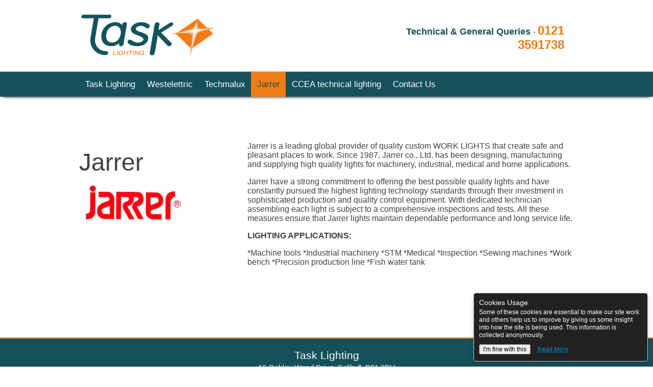

--- FILE ---
content_type: text/html; charset=UTF-8
request_url: https://www.tasklighting.co.uk/jarrer/
body_size: 5139
content:

<!DOCTYPE HTML PUBLIC "-//W3C//DTD HTML 4.01 Transitional//EN"
"http://www.w3.org/TR/html4/loose.dtd">
<!--[if lt IE 7]><html class="no-js lt-ie9 lt-ie8 lt-ie7"><![endif]-->
<!--[if IE 7]><html class="no-js lt-ie9 lt-ie8"><![endif]-->
<!--[if IE 8]><html class="no-js lt-ie9"><![endif]-->
<!--[if gt IE 8]><!--><html class="no-js"><!--<![endif]-->

<head class="band" data-0="background-position:0px 0px;">
	<!-- Basic Page Needs
  ================================================== -->
	<meta charset="utf-8">
	
<meta http-equiv="content-type" content="text/html; charset=UTF-8" />
<title>Jarrer - Task Lighting</title>
<meta name="description" content="" />
<meta name="generator" content="concrete5 - 5.6.3.4" />
<script type="text/javascript">
var CCM_DISPATCHER_FILENAME = '/index.php';var CCM_CID = 161;var CCM_EDIT_MODE = false;var CCM_ARRANGE_MODE = false;var CCM_IMAGE_PATH = "/concrete/images";
var CCM_TOOLS_PATH = "/index.php/tools/required";
var CCM_BASE_URL = "https://www.tasklighting.co.uk";
var CCM_REL = "";

</script>

<link rel="stylesheet" type="text/css" href="/concrete/css/ccm.base.css" />
<script type="text/javascript" src="/concrete/js/jquery.js"></script>
<script type="text/javascript" src="/concrete/js/ccm.base.js"></script>

<script type="text/javascript">
var COOKIES_ALLOWED=false;
</script>
<link rel="stylesheet" type="text/css" href="/concrete/css/cookies_disclosure.css" />
<!--[if lte IE 8]><link rel="stylesheet" type="text/css" href="/concrete/css/cookies_disclosure_ie.css" /><![endif]-->

<script type="text/javascript">
var COOKIES_DISCLOSURE_HIDE_INTERVAL=10;
</script>
<script type="text/javascript" src="/packages/free_cookies_disclosure/js/disclosure_hide.js"></script>
<style type="text/css"> 
#blockStyle158Main7 {background-repeat:no-repeat; } 
#blockStyle170Main8 {background-repeat:no-repeat; } 
</style>
<script type="text/javascript" src="https://www.google.com/recaptcha/api.js"></script>
<!-- Mobile Specific Metas
  ================================================== -->
	<meta http-equiv="Content-Type" content="text/html; charset=utf-8"/>
	<meta name="viewport" content="width=device-width, initial-scale=1, maximum-scale=1">

	<!-- CSS
  ================================================== -->
<link href='http://fonts.googleapis.com/css?family=Open+Sans:400,700,600' rel='stylesheet' type='text/css'>
<link href="//fonts.googleapis.com/css?family=Nunito:300,400,700" rel="stylesheet" type="text/css">

	<link rel="stylesheet" type="text/css" href="/files/cache/css/desktop/css/normalize.css">
	<link rel="stylesheet" type="text/css" href="/files/cache/css/desktop/css/grid.css">
	<link rel="stylesheet" type="text/css" href="/files/cache/css/desktop/css/style.css">
<link rel="stylesheet" type="text/css" href="/files/cache/css/desktop/css/meanmenu.css" >
<link rel="stylesheet" type="text/css" href="/files/cache/css/desktop/font/font.css" >
 

	<!-- <link rel="stylesheet" href="css/style.min.css" type="text/css" media="screen"> -->
<link href='http://fonts.googleapis.com/css?family=Oswald:400,300,700' rel='stylesheet' type='text/css'>
	<!--[if IE]><script src="http://html5shim.googlecode.com/svn/trunk/html5.js"></script><![endif]-->



<!-- Favicons
	================================================== -->
	<link rel="shortcut icon" href="images/favicon.ico">
	<link rel="apple-touch-icon" href="images/apple-touch-icon.png">
	<link rel="apple-touch-icon" sizes="72x72" href="images/apple-touch-icon-72x72.png">
	<link rel="apple-touch-icon" sizes="114x114" href="images/apple-touch-icon-114x114.png">

<!-- Java
	================================================== -->




<script src="/themes/desktop/js/jquery.sticky.js"></script> 
  <script>
    $(window).load(function(){
      $("#nav").sticky({ topSpacing: 0 });
    });
  </script>
</head>
   
    
<body>
<div id="wrapper">
  <div id="scroller">


	<!-- Primary Page Layout
	================================================== -->

	<!-- Delete everything in this .container and get started on your own site! -->
	<div class="menu">
		<div class="container clearfix bgheader">

			<div id="logo" class="grid_7">
	<div id="blockStyle158Main7" class=" ccm-block-styles" >
<a href="/"><img border="0" class="ccm-image-block" alt="" src="/files/cache/4b8de13f49069efc7ece02a714dc2e80_f1.gif"  width="270" height="90" /></a></div>				

			</div>
			<!-- End logo -->
			<div id="number" class="grid_5">
	<div id="blockStyle170Main8" class=" ccm-block-styles" >
<p><span style="font-size: large;"><strong><span style="color: #15515a;">Technical &amp; General Queries</span></strong> </span>- <span style="font-size: x-large;"><strong><span style="color: #ef7c13;">0121 3591738</span></strong></span></p></div>			</div>
			<!-- End number -->

		</div> 
		<!-- End container -->
<div class="menubg" id="nav" data-slide="2" >
		<div class="container clearfix">
			<!--<div id="nav" class="grid_12 omega">-->

		<header>
			<nav>
				<ul class="nav"><li class=""><a href="/" target="_self" class="">Task Lighting</a></li><li class=""><a href="/westelettric/" target="_self" class="">Westelettric</a></li><li class=""><a href="/techmalux/" target="_self" class="">Techmalux</a></li><li class="nav-selected nav-path-selected"><a href="/jarrer/" target="_self" class="nav-selected nav-path-selected">Jarrer</a></li><li class=""><a href="/ccea-technical-lighting/" target="_self" class="">CCEA technical lighting</a></li><li class=""><a href="/contact-us/" target="_self" class="">Contact Us</a></li></ul>			</nav>


		</header>

			</div>
			<!-- End nav -->

	</div>
	<!-- End container -->
</div>
<script src="/themes/desktop/js/jquery.meanmenu.js"></script> 
<script>
jQuery(document).ready(function () {
    jQuery('header nav').meanmenu();
});
</script>
<!-- End menu -->    
    
    <!-- Banner -->   
                     
<div class="slide" id="banner" >
		<div class="clearfix">
			<!--<div id="banner"  class="grid_12 omega" > -->

											</div><!-- End banner -->
	
     
		</div><!-- end container -->

<div class="slide-set4" id="slide1"  data-stellar-background-ratio="0.9">
		<div class="container clearfix" data-750="opacity: 1" data-950="opacity: 0">

			<div id="content" class="grid_12  omega" >
						</div>
<div class="grid_12  clearfix  omega"></div>
			<div id="content" class="grid_4 clearfix">
			<h1>Jarrer</h1><img border="0" class="ccm-image-block" alt="Jarrer Logo" src="/files/5814/6582/9111/jarrer.png" width="210" height="83" />			</div>
			<div id="content" class="grid_8 omega">
			<p>Jarrer is a leading global provider of quality custom WORK LIGHTS that create safe and pleasant places to work. Since 1987, Jarrer co., Ltd. has been designing, manufacturing and supplying high quality lights for machinery, industrial, medical and home applications.</p>
<p>Jarrer have a strong commitment to offering the best possible quality lights and have constantly pursued the highest lighting technology standards through their investment in sophisticated production and quality control equipment. With dedicated technician assembling each light is subject to a comprehensive inspections and tests. All these measures ensure that Jarrer lights maintain dependable performance and long service life.</p>
<p><strong>LIGHTING APPLICATIONS:</strong></p>
<p>*Machine tools *Industrial machinery *STM *Medical *Inspection *Sewing machines *Work bench *Precision production line *Fish water tank</p>			</div>
<div class="grid_12  clearfix  omega"></div>
			<div id="content" class="grid_4" >
						</div>

			<div id="content" class="grid_4">
						</div>

			<div id="content" class="grid_4 omega">
						</div>
<div class="grid_12  clearfix  omega"></div>
			<div id="content" class="grid_3" >
						</div>

			<div id="content" class="grid_3">
						</div>

			<div id="content" class="grid_3">
						</div>

	<div id="content" class="grid_3 omega">
						</div>
<div class="grid_12  clearfix  omega"></div>
			<div id="content" class="grid_8 clearfix">
						</div>
			<div id="content" class="grid_4 omega">
						</div>
			<div id="content" class="grid_12">
						</div>
		</div>
	</div>

<!-- Slide End -->
		   <!-- <section id="slide-1">-->


<!-- Slide End -->

			


	    <div  id="slide4"  data-stellar-background-ratio="0.9">
<div id="content" class="grid_12 clearfix omega" >
		<div class="container " data-750="opacity: 1" data-950="opacity: 0">
						</div></div>
<div class="clearfix"></div>
</div>
<!-- End  -->
<div  id="slide5"  data-stellar-background-ratio="0.9">
<div id="content" class=" clearfix " >
		<div class=" " data-750="opacity: 1" data-950="opacity: 0">
						</div></div>
<div class="clearfix"></div>
</div>
<!-- End  -->

	<div class="slide2" id="slide5" data-slide="4" data-stellar-background-ratio="0.5"><div class="footer-bg">
		<div class="container clearfix">	
<div class="footer">
	
			<div  class="grid_12 omega">
				<div><span><strong>Task Lighting</strong></span></div>
<div>16 Oakley Wood Drive, Solihull, B91 2PH<br />Technical &amp; General Queries: 0121 3591738 // General Information: sales@tasklighting.co.uk</div></div>


</div>

                        <!-- End  content -->

		

	</div>
<!-- End slide -->
	<div class="container clearfix copyright">
Content all pages by <a href="/">Task Lighting</a>.
Designed by <a href="http://www.hmlmarketing.co.uk" title="HML Marketing')?>">HML</a> &copy; 2026 All rights reserved.

			<a href=""></a>
		 
					</div>
</div>

<!-- End footer style -->
	
			</div>
</div>
</div>
                <!-- End container -->
<!--<script type="text/javascript" src="http://ajax.googleapis.com/ajax/libs/jquery/1.7.2/jquery.min.js"></script>-->
<!--<script src="/themes/desktop/js/jquery.stellar.min.js"></script>

<script src="/themes/desktop/js/waypoints.min.js"></script>
<script src="/themes/desktop/js/jquery.easing.1.3.js"></script>
<script src="/themes/desktop/js/scripts.js"></script>
<script src="/themes/desktop/js/iscroll.js"></script>
<script src="/themes/desktop/js/script.js"></script>-->

<!--<script src="/themes/desktop/js/myjsfile.js"></script>-->


<style>
/*
|--------------------------------------------------------------------------
| UItoTop jQuery Plugin 1.2
| http://www.mattvarone.com/web-design/uitotop-jquery-plugin/
|--------------------------------------------------------------------------
*/

#toTop {
	display:none;
	text-decoration:none;
	position:fixed;
	bottom:10px;
	right:10px;
	overflow:hidden;
	width:51px;
	height:51px;
	border:none;
	text-indent:100%;
	background:url(/themes/desktop/images/ui.totop.png) no-repeat left top;
}

#toTopHover {
	background:url(/themes/desktop/images/ui.totop.png) no-repeat left -51px;
	width:51px;
	height:51px;
	display:block;
	overflow:hidden;
	float:left;
	opacity: 0;
	-moz-opacity: 0;
	filter:alpha(opacity=0);
}

#toTop:active, #toTop:focus {
	outline:none;
}
</style>

	<script src="/themes/desktop/js/jquery.ui.totop.js" type="text/javascript"></script>
<script type="text/javascript">
		$(document).ready(function() {
			/*
			var defaults = {
	  			containerID: 'toTop', // fading element id
				containerHoverID: 'toTopHover', // fading element hover id
				scrollSpeed: 1200,
				easingType: 'linear' 
	 		};
			*/
			
			$().UItoTop({ easingType: 'easeOutQuart' });
			
		});
	</script>
<!--
<script type="text/javascript" src="/themes/desktop/js/skrollr.js"></script>
	<script type="text/javascript">
	skrollr.init({
		forceHeight: false
	});
	</script>
-->
  </div><!-- wrapper -->
  

</div><!-- scroller -->

<!-- Piwik -->
<script type="text/javascript">
  var _paq = _paq || [];
  _paq.push(["setDomains", ["*.tasklighting.co.uk"]]);
  _paq.push(['trackPageView']);
  _paq.push(['enableLinkTracking']);
  (function() {
    var u="//hmlmarketing.co.uk/HML_Stats/";
    _paq.push(['setTrackerUrl', u+'piwik.php']);
    _paq.push(['setSiteId', 82]);
    var d=document, g=d.createElement('script'), s=d.getElementsByTagName('script')[0];
    g.type='text/javascript'; g.async=true; g.defer=true; g.src=u+'piwik.js'; s.parentNode.insertBefore(g,s);
  })();
</script>
<noscript><p><img src="//hmlmarketing.co.uk/HML_Stats/piwik.php?idsite=82" style="border:0;" alt="" /></p></noscript>
<!-- End Piwik Code -->	</div><!-- container -->

<!-- End Document
================================================== -->

<div id="ccm-cookiesDisclosure" class="disclosure-top">
	<div class="disclosure-container">
					
<div id="HTMLBlock176" class="HTMLBlock">
<style tyle="text/css">
#cookie_assistant_wrapper{position:fixed !important;width:320px !important;max-width:90% !important;background-color:#fff !important;padding:10px !important;border:1px solid #ccc !important;border-radius:5px !important;font-family:'Helvetica Neue', Helvetica, Arial, sans-serif !important;font-size:12px !important;line-height:15px !important;z-index:9999 !important;box-shadow:0px 5px 10px rgba(0,0,0,0.2)}#cookie_assistant_wrapper.top-left{left:10px !important;top:10px !important}#cookie_assistant_wrapper.top-right{right:10px !important;top:10px !important}#cookie_assistant_wrapper.bottom-left{left:10px !important;bottom:10px !important}#cookie_assistant_wrapper.bottom-right{right:10px !important;bottom:10px !important}#cookie_assistant_wrapper.dark{background-color:#222 !important;color:#fff !important}#cookie_assistant_wrapper.large{width:600px !important}#cookie_assistant_wrapper h2{font-size:14px !important;color:#fff; font-family:'Helvetica Neue', Helvetica, Arial, sans-serif !important;line-height:16px !important;margin:0 0 4px 0 !important;padding:0 !important}#cookie_assistant_wrapper p{margin:0 !important;padding:0 !important;margin-top:3px !important;margin-bottom:10px !important}#cookie_assistant_wrapper div.buttons{margin:5px 0 3px 0 !important}#cookie_assistant_wrapper a.btn-accept{padding:4px 8px !important;border-radius:3px !important;font-size:12px !important;-moz-border-radius:4px !important;-webkit-border-radius:4px !important;-khtml-border-radius:4px !important;border-radius:4px !important;-moz-box-shadow:inset 1px 1px 0 rgba(255,255,255,0.3) !important;-webkit-box-shadow:inset 1px 1px 0 rgba(255,255,255,0.3) !important;box-shadow:inset 1px 1px 0 rgba(255,255,255,0.3) !important;font-family:"Helvetica Neue",Helvetica,Arial,sans-serif !important;font-weight:bold !important;text-align:center !important;text-decoration:none !important;cursor:pointer !important;outline:none !important;overflow:visible !important;color:#fff !important;background:#a5bd24 !important;background:-moz-linear-gradient(top, #a5bd24 0%, #7dac38 100%) !important;background:-webkit-gradient(linear, left top, left bottom, color-stop(0%, #a5bd24), color-stop(100%, #7dac38)) !important;background:-webkit-linear-gradient(top, #a5bd24 0%, #7dac38 100%) !important;background:-o-linear-gradient(top, #a5bd24 0%, #7dac38 100%) !important;background:-ms-linear-gradient(top, #a5bd24 0%, #7dac38 100%) !important;filter:progid:DXImageTransform.Microsoft.gradient(startColorstr='#a5bd24', endColorstr='#7DAC38',GradientType=0 ) !important;background:linear-gradient(top, #a5bd24 0%, #7dac38 100%) !important;text-shadow:0 1px 1px rgba(0,0,0,0.25) !important;border:1px solid #781 !important}#cookie_assistant_wrapper a.btn-accept:focus,#cookie_assistant_wrapper a.btn-accept:hover{text-decoration:none !important;color:#fff !important;background:#5c8825 !important;background:-moz-linear-gradient(top, #8fbb44 0%, #5c8825 100%) !important;background:-webkit-gradient(linear, left top, left bottom, color-stop(0%, #8fbb44), color-stop(100%, #5c8825)) !important;background:-webkit-linear-gradient(top, #8fbb44 0%, #5c8825 100%) !important;background:-o-linear-gradient(top, #8fbb44 0%, #5c8825 100%) !important;background:-ms-linear-gradient(top, #8fbb44 0%, #5c8825 100%) !important;filter:progid:DXImageTransform.Microsoft.gradient(startColorstr='#8fbb44', endColorstr='#5c8825',GradientType=0 ) !important;background:linear-gradient(top, #8fbb44 0%, #5c8825 100%) !important;border:1px solid #670 !important}#cookie_assistant_wrapper a.btn-more{color:#0088cc !important;font-size:12px !important;margin-left:10px !important}
#cookie_assistant_wrapper form{margin-bottom:0px;} #cookie_assistant_wrapper .button, button, input[type="submit"], input[type="reset"], input[type="button"]{margin-bottom:0px;}
</style>

<div id="cookie_assistant_wrapper" class=" dark bottom-right">
	<h2>Cookies Usage</h2>	
	<p>Some of these cookies are essential to make our site work and others help us to improve by giving us some insight into how the site is being used. This information is collected anonymously.</p>


		<form action="/index.php/cookies_disclosure/" method="POST">
					<input type="hidden" name="allowCookies" value="1" />
							<div class="buttons">
			<input type="submit"  name="submit" value="I'm fine with this" />
		<a href="/index.php/terms-conditions#cookie" class="btn-more" >Read More</a></div>
	</form>		

	</div>
</div></div>				<div class="ccm-spacer">&nbsp;</div>
	</div>
</div>
</body>
</html>



--- FILE ---
content_type: text/css
request_url: https://www.tasklighting.co.uk/files/cache/css/desktop/css/grid.css
body_size: 746
content:
/* Computer */
.grid_1 { width: 6.5%; } 
.grid_1a { width: 11.5%; } 
.grid_2 { width: 15%; } 
.grid_3 { width: 23.5%; } 
.grid_4 { width: 32%; } 
.grid_5 { width: 40.5%; }
.grid_6 { width: 49%; } 
.grid_7 { width: 57.5%; } 
.grid_8 { width: 66%; } 
.grid_9 { width: 74.5%; } 
.grid_10 { width: 83%; } 
.grid_11 { width: 91.5%; } 
.grid_12 { width: 100%; } 

@media screen and (min-width : 1280px) {
#wrapper { width: 100%;  }
.container{ width: 98%; max-width: 1280px;	margin: auto;}
.centerme{  margin: auto;     width: 510px;    display: table;}
.contactnumber{float:right;    margin-left: 50px;}

}


@media screen and (max-width : 1280px) {
#wrapper { width: 100%;  }
.container{ width: 98%; max-width:970px;	margin: auto;}
.centerme{  margin: auto;     width: 510px;    display: table;}
.contactnumber{float:right;}

}

@media screen and (max-width : 990px) {
#wrapper { width: 100%; }
.container{ width: 98%; max-width:750px;	margin: auto;}
.centerme{  margin: auto;     width: 510px;    display: table;}
.contactnumber{float:right;    margin-top: 10px;}
.grid_8{ width:100%;}
.grid_4{ width:100%;}
}

@media screen and (max-width : 760px) {
#wrapper { width: 100%;  }
.centerme{  margin: auto;     width: 510px;    display: table;}
.contactnumber{float:none;margin:auto; }

}
@media screen and (min-width : 480px) {
#wrapper { width: 100%;  }
.responsivenumber {
    width: initial;
    display: initial;
}

}
@media screen and (max-width : 479px) {
#wrapper { width: 100%;  }
.responsivenumber {
    width: 100%;
    display: block;
}
}


.grid_1,

.grid_2,
.grid_3,
.grid_3a,
.grid_3b,
.grid_4,
.grid_4a,
.grid_5,
.grid_6,
.grid_7,
.grid_8,
.grid_8a,
.grid_9,
.grid_10,
.grid_11,
.grid_12 {
	margin: 0 2% 0.0% 0;display: block;
	float: left;
	    position: relative;
    min-height: 1px;

}
.grid_1a{
	margin: 0 1% 0.0% 0;display: block;
	float: left;
	    position: relative;
    min-height: 1px;

}
.alpha{margin-left:0;}
.omega{margin-right:0;}


.container2{
	width: 98%; /*width: 1280px;*/
	max-width: 1280px;
	margin: auto;
	
}


.clear{clear:both;display:block;overflow:hidden;visibility:hidden;width:0;height:0}.clearfix:after{clear:both;content:' ';display:block;font-size:0;line-height:0;visibility:hidden;width:0;height:0}* html .clearfix,*:first-child+html .clearfix{zoom:1}




/* Mobile */
@media screen and (max-width : 480px) {

.grid_1,
.grid_1a,
.grid_2,
.grid_3,
.grid_3a,
.grid_3b,
.grid_4,
.grid_4a,
.grid_5,
.grid_6,
.grid_7,
.grid_8,
.grid_9,
.grid_10,
.grid_11,
.grid_12 {
	width:94%;
}
.grid_1a {    min-height: 170px;}
}
/* SM Mobile */
@media screen and (max-width : 320px) {

.grid_1,
.grid_1a,
.grid_2,
.grid_3,
.grid_3a,
.grid_3b,
.grid_4,
.grid_4a,
.grid_5,
.grid_6,
.grid_7,
.grid_8,
.grid_9,
.grid_10,
.grid_11,
.grid_12 {
	width:90%;    margin: 0 2% 0.0% 2%;
}
.grid_3 {    min-height: 190px;}
.logosalignbox {
    height: 50px;
     margin-top: 0px; 
}
}

--- FILE ---
content_type: text/css
request_url: https://www.tasklighting.co.uk/files/cache/css/desktop/css/style.css
body_size: 5361
content:
/* Font Face */

.bgheader{
max-height:500px;
/*height: auto;*/}

.gmnoprint img {
    max-width: none; 
}
.productrange{max-width: 411px; background-color: #e0dfe0; margin: 0 auto; font-size: 0.9em;}
.productrange img {width:100%; height:auto;}

#banner1 .gmnoprint img {
    max-width: none; max-height: none; 
}


/*form tr:nth-child(even) {background: #fdfafd;}
form tr:nth-child(odd) {background: #f8f3f6;}*/

form td {
border: 1px solid #999;
padding: 1.5rem;
text-align: left;
font-size: .9em;
}
.content-bg form input{}
#Question8,#Question9,#Question10,#Question11 {width: 99%;}
.formBlockSubmitButton{
	border : solid 1px #e6e6e6;
	border-radius : 3px;
	moz-border-radius : 3px;
	-webkit-box-shadow : 0px 0px 2px rgba(0,0,0,1.0);
	-moz-box-shadow : 0px 0px 2px rgba(0,0,0,1.0);
	box-shadow : 0px 0px 2px rgba(0,0,0,1.0);
	font-size : 20px;
	color : #696869;
	padding : 1px 17px;
	background : #ffffff;
	background : -webkit-gradient(linear, left top, left bottom, color-stop(0%,#ffffff), color-stop(49%,#f1f1f1), color-stop(51%,#e1e1e1), color-stop(100%,#f6f6f6));
	background : -moz-linear-gradient(top, #ffffff 0%, #f1f1f1 49%, #e1e1e1 51%, #f6f6f6 100%);
	background : -webkit-linear-gradient(top, #ffffff 0%, #f1f1f1 49%, #e1e1e1 51%, #f6f6f6 100%);
	background : -o-linear-gradient(top, #ffffff 0%, #f1f1f1 49%, #e1e1e1 51%, #f6f6f6 100%);
	background : -ms-linear-gradient(top, #ffffff 0%, #f1f1f1 49%, #e1e1e1 51%, #f6f6f6 100%);
	background : linear-gradient(top, #ffffff 0%, #f1f1f1 49%, #e1e1e1 51%, #f6f6f6 100%);
	filter : progid:DXImageTransform.Microsoft.gradient( startColorstr='#ffffff', endColorstr='#f6f6f6',GradientType=0 );

}
.image-link {
/*min-height: 120px;*/
}
.copyright{font-size: 11.5px;
text-decoration: none;
margin-top: 10px;
/* color: #85888f; */
text-align: center;
margin-bottom: 30px;}
.helper {
    display: inline-block;
    height: 100%;
    vertical-align: middle;
}
.main-content-thumb {
width: 280px;
min-height: 420px;
border: 1px solid #b3b3b3;

}
.main-content-thumb a{
/*padding: 10px;*/
}
.main-content-thumb P{padding: 0px 10px;}
.main-content-list-thumb {
width: 240px;
min-height: 420px;
border: 1px solid #b3b3b3;

}
.main-content-list-thumb a{
/*padding: 10px;*/
}
.main-content-list-thumb P{padding: 0px 10px;}

.lightboxed-image-block img{width:100%;height:auto;max-height:550px;}
.image-link img{width:100%;height:auto;max-height:220px;}

/* YOU TUBE */
.video-container {
    position: relative;
    padding-bottom: 82.5%;/*56.25%;*/
    padding-top: 30px; height: 0; overflow: hidden;
    /*-webkit-box-shadow: 3px 2px 2px 0px rgba(50, 50, 50, 0.56);
-moz-box-shadow:    3px 2px 2px 0px rgba(50, 50, 50, 0.56);
box-shadow:         3px 2px 2px 0px rgba(50, 50, 50, 0.56);*/
}
 
.video-container iframe,
.video-container object,
.video-container embed {
    position: absolute;
    top: 0;
    left: 0;
    width: 100%;
    height: 80%;
}

/*  SEARCH  */
 .generatecssdotcom_arrowpoint {position:absolute;top:0;right:0;font-size:8px;color:#cccccc;} 
.generatecssdotcom_arrowpoint a {color:#cccccc;text-decoration:none;font-weight:normal;} 
.generatecssdotcom_arrowpoint a:hover {color:#cccccc;text-decoration:none;font-weight:normal;} 
.generatecssdotcom_arrow {text-align:left;font-size:24px;font-family:Impact;color:#000000;width:199px;height:29px;position:relative;background:#ffffff;border:2px solid #bf609f;margin:2px 2px 2px 17px;padding:10px;} 
.generatecssdotcom_arrow:after, .generatecssdotcom_arrow:before {right:100%;top:50%;border:solid transparent;content:" ";height:0;width:0;position:absolute;pointer-events:none;} 
.generatecssdotcom_arrow:after {border-right-color:#ffffff;border-width:15px;margin-top:-15px;} 
.generatecssdotcom_arrow:before {border-right-color:#bf609f;border-width:18px;margin-top:-18px;} /* CSS by GenerateCSS.com */

.pad{margin-right: 55px;
padding-right: 40px;}

/* Global */
body {
font-family: 'Titillium Web', sans-serif;
	font-weight: 300;
	font-size: 1em;
	color: #414141;
	background-color: white;margin: 0px;
        /*width: 960px;
        margin-left: auto;
        margin-right: auto;*/
}
#wrapper {

margin: 0 auto;
box-shadow: 2px 0 8px 0 #b2b9c1;
}

img {
	max-width: 100%; height:auto;

}


.underline{font-family: 'Titillium Web', sans-serif; font-size: 1.5em; font-weight: bolder; text-align: center; border-bottom: 2px solid #ff8101; width: 25%; padding-bottom: 10px; margin: 0 auto;}
header form {padding-top: 15px;
text-align: right;}
.search {
                padding:8px 15px;
                background:rgba(50, 50, 50, 0.3);
                border:0px solid #dbdbdb;color: ghostwhite;
                width:15%;
        
}        

.button {
                position:relative;
                padding:6px 15px;
                /*left:-8px;*/
                border:2px solid #207cca;
                background-color:#207cca;
                color:#fafafa;
}
.button:hover  {
                background-color:#fafafa;
                color:#207cca;
}

.mobile body {
  overflow: hidden;
}

.mobile #wrapper {
  position: absolute;
  top: 0;
  bottom: 0;
  left: 0;
  width: 100%;
}

.mobile #scroller {
  min-height: 1000px;
}




/* Navigation */

.menu {
	/*position:fixed;*/
	/*position:absolute;*/
	top:0px;
	width:100%; 
    /* padding-top:400px;   min-height: 50px;
        max-height: 100px; */
	background-color:#fff;

	z-index:50;
	
}
.menu2 {
	/*position:fixed;*/

	top:0px;
	width:100%; 
    /*    min-height: 50px;
        max-height: 100px; 
	background-color:#ffffff;*/
	background: rgba(255,255,255,1.0);
	z-index:50;
	
}
#logo {
	/*text-align: center;*/
	margin: 10px 0;
padding-top:15px;padding-bottom: 15px;
}
#logo p {
	MARGIN-TOP: 10px;
	font-family: 'Titillium Web', sans-serif;/* Can be changed */
	font-size: 2.2em;/* Can be changed */

/* Can be changed */
	/*font-size: 2.0em; Can be changed */
	color: #ff8101;/* Can be changed */
	font-style: normal;/* Can be changed */
text-transform: uppercase;
}
#number {
	text-align: right;/**/
	margin: 30px 0 0px 0;
}
#number p {
	padding-TOP: 0px;
	/*font-family:  Arial, Helvetica, sans-serif; Can be changed */
	/*font-size: 1.8em; Can be changed */
	font-weight:normal;/*
float:right;
/* Can be changed */
	/*font-size: 2.0em; Can be changed */
	/* color: #aa8cb2;Can be changed */
	font-style: normal;/* Can be changed */
/*text-transform: uppercase;*/
}

/*
#nav {
	text-align: right;
	margin: 50px 0 0 0;
}*/
#nav{
/*top:-25px;*/top:0px;
left: 0px;
}
.nav{
	width: 100%;
	float: center;
	list-style: none;
	margin: 0;
	padding:0;
}

.nav li{
	/*float: left;
	width:25%;
	padding:0;padding: 0 40px 0 0px;*/
}
/*
.nav{
	float: right;
	color:#6d5375;
	list-style: none;
	margin: 0;

}
.nav li{
	float: left;
	padding:0 0 0 50px;
}*/
.nav li:link{
	cursor:pointer;
	color: #6d5375;
}
.nav li:hover{
	cursor:pointer;
	color: #6d5375;
}

.nav .active{
	cursor:pointer;
	color: #ff8101;
	font-weight:bold;
}

nav ul {
	padding:0;
	margin:0;
	list-style: none;
	position: relative;
	display:block;		
	}
	
nav ul li {
	float:left;
	display:list-item;
	list-style: none; font-family: 'Titillium Web', sans-serif;
font-size: 17px;
	/*padding: 5px 40px 5px 0px;
	background-color:#e1e4e9;font-weight: bold;*/
/*padding: 0px 20px 0px 20px;*/
line-height: 29px;font-weight: 400;
	}
 
nav ul li a {
	display:block;
	padding:/*10px 10px*/10px 11px 10px 12px;
	color:#FFF;
	text-decoration:none;

}
nav ul li a:hover {
	display:block;
	color: #252222;
background: #ef7c15;/*
background: -moz-linear-gradient(top, rgba(191,50,62,1) 0%, rgba(6,3,1,1) 100%);
background: -webkit-gradient(left top, left bottom, color-stop(0%, rgba(191,50,62,1)), color-stop(100%, rgba(6,3,1,1)));
background: -webkit-linear-gradient(top, rgba(191,50,62,1) 0%, rgba(6,3,1,1) 100%);
background: -o-linear-gradient(top, rgba(191,50,62,1) 0%, rgba(6,3,1,1) 100%);
background: -ms-linear-gradient(top, rgba(191,50,62,1) 0%, rgba(6,3,1,1) 100%);
background: linear-gradient(to bottom, rgba(191,50,62,1) 0%, rgba(6,3,1,1) 100%);
filter: progid:DXImageTransform.Microsoft.gradient( startColorstr='#bf323e', endColorstr='#060301', GradientType=0 )*/;
	text-decoration:none;

}
/* The Dropdown Styles */
/* =================== */
 
/* Hide Dropdowns by Default */
nav ul ul {
	display: none;
	position: absolute; top: 48px;
	-webkit-box-shadow: 0 6px 6px -6px black;
-moz-box-shadow: 0 6px 6px -6px black;
box-shadow: 0 6px 6px -6px black;
background-color:#000;border-top: 1px solid #bf323e;width:0px;
}
	
/* Display Dropdowns on Hover */
nav ul li:hover > ul {
	display:list-item;background-color:#000;
}
	
/* Fisrt Tier Dropdown */
nav ul ul li {
	width:171px;font-size:13px;
	float:none;
	position: relative;
	border-bottom: 1px solid #bf323e;
	padding: 0px 0px 0px 0px;
line-height: 22px; font-weight: normal; box-shadow: 0 6px 6px -6px black;
    background: #15515b;/*
background: -moz-linear-gradient(top, rgba(123,71,120,1) 0%, rgba(134,63,129,1) 8%, rgba(134,63,129,1) 100%);
background: -webkit-gradient(left top, left bottom, color-stop(0%, rgba(123,71,120,1)), color-stop(8%, rgba(134,63,129,1)), color-stop(100%, rgba(134,63,129,1)));
background: -webkit-linear-gradient(top, rgba(123,71,120,1) 0%, rgba(134,63,129,1) 8%, rgba(134,63,129,1) 100%);
background: -o-linear-gradient(top, rgba(123,71,120,1) 0%, rgba(134,63,129,1) 8%, rgba(134,63,129,1) 100%);
background: -ms-linear-gradient(top, rgba(123,71,120,1) 0%, rgba(134,63,129,1) 8%, rgba(134,63,129,1) 100%);
background: linear-gradient(to bottom, rgba(123,71,120,1) 0%, rgba(134,63,129,1) 8%, rgba(134,63,129,1) 100%);
filter: progid:DXImageTransform.Microsoft.gradient( startColorstr='#7b4778', endColorstr='#863f81', GradientType=0 )*/;
}
 
/* Second, Third and more Tiers	*/

/*nav ul ul ul {
	position: absolute relative; 
	top:-58px;
	left:41px;-webkit-box-shadow: 0 6px 6px -6px black;
-moz-box-shadow: 0 6px 6px -6px black;
box-shadow: 0 6px 6px -6px black;
}*/

nav ul ul ul li {
	position: absolute relative;
	top:-50px; 
	left:171px;
}


/* Change this in order to change the Dropdown symbol */
nav ul ul  li > a:after { content: ' »'; } 
nav ul ul  li > a:only-child:after { content: ''; }  	



nav ul li .nav-selected {color:#15515b;;background: #ef7c15;/*
background: -moz-linear-gradient(top, rgba(191,50,62,1) 0%, rgba(6,3,1,1) 100%);
background: -webkit-gradient(left top, left bottom, color-stop(0%, rgba(191,50,62,1)), color-stop(100%, rgba(6,3,1,1)));
background: -webkit-linear-gradient(top, rgba(191,50,62,1) 0%, rgba(6,3,1,1) 100%);
background: -o-linear-gradient(top, rgba(191,50,62,1) 0%, rgba(6,3,1,1) 100%);
background: -ms-linear-gradient(top, rgba(191,50,62,1) 0%, rgba(6,3,1,1) 100%);
background: linear-gradient(to bottom, rgba(191,50,62,1) 0%, rgba(6,3,1,1) 100%);
filter: progid:DXImageTransform.Microsoft.gradient( startColorstr='#bf323e', endColorstr='#060301', GradientType=0 );*/}


nav ul li .nav-path-selected{color:#15515b;;background: #ef7c15;/*
background: -moz-linear-gradient(top, rgba(191,50,62,1) 0%, rgba(6,3,1,1) 100%);
background: -webkit-gradient(left top, left bottom, color-stop(0%, rgba(191,50,62,1)), color-stop(100%, rgba(6,3,1,1)));
background: -webkit-linear-gradient(top, rgba(191,50,62,1) 0%, rgba(6,3,1,1) 100%);
background: -o-linear-gradient(top, rgba(191,50,62,1) 0%, rgba(6,3,1,1) 100%);
background: -ms-linear-gradient(top, rgba(191,50,62,1) 0%, rgba(6,3,1,1) 100%);
background: linear-gradient(to bottom, rgba(191,50,62,1) 0%, rgba(6,3,1,1) 100%);
filter: progid:DXImageTransform.Microsoft.gradient( startColorstr='#bf323e', endColorstr='#060301', GradientType=0 );*/}

/* menu */ 

.menubg{
background:#15515b;
	width:100%;
	height:auto;
	position: relative;
	/*padding:10px 0;*/
	-webkit-box-shadow: 0 6px 6px -6px black;
	   -moz-box-shadow: 0 6px 6px -6px black;
	        box-shadow: 0 6px 6px -6px black;
	        top: -72px;
	        z-index:200;
	        border-top: 1px solid #d0bbd3;

}



.copyright{/*text-align: center;color: #ff8101;*/
font-size: 11.5px; text-decoration: none;margin-top: 10px;color:#e6e6e6;}





.copyright a{
color: #ef7c15;
text-decoration: underline;

}
.copyright a:hover{color:fff;text-decoration: none;}

.footer-bg{
/*background:url('/themes/desktop/images/faded-logo.png')left bottom no-repeat;
padding: 40px 0px;background-attachment: fixed;*/background-color: #15515b;padding-bottom:10px;border-top:2px solid #ef7c13;}

.attgrab {font-family: 'Titillium Web', sans-serif; font-size: 3em; font-weight: bolder; text-align: center; margin: 20px;}
.footer{
font-size: 14.5px;color:#fff;    text-align: center;line-height:25px;font-family: 'Titillium Web', sans-serif;padding-top:20px;
}
.footer strong{    font-size: 20.5px;
    font-weight: 500;}

.box_bg{background-color: #56545a;
max-height: 390px;
min-height: 370px;
overflow: hidden;
font-size: 0.8em;
padding: 10px;}

#content1 ul{ color: #ff8101;
margin: 0px;
padding-left: 30px;
}

#google_translate_element {
clear: both;
text-align: right;
}




.formBlockSurveyTable td, th {
  border: 0px solid #999;
  padding: 0.5rem;
  text-align: left;
}


textarea {
overflow: auto;
vertical-align: top;
width: 99%;
}
.logosalignbox {    height: 80px; margin-top: 40px;}
.logosalign:after{clear: both;
    content: ' ';
    display: block;
    font-size: 0;
    line-height: 0;
    visibility: hidden;
    width: 0;
    height: 0;}
.logosalign {

        display: inline-table;
    height: 93px;
}    

.logosalign img {vertical-align: middle;}

.container3{width:90%;float:right;}
/* banner */ 

#banner{
	/*background:url('/themes/desktop//themes/desktop/images/header-image<?php echo rand(1, 5);?>.jpg')center top;*/
	/*background-image:url('/themes/desktop//themes/desktop/images/headerbg.jpg');
	background-color:#fff;*/
	color:#5e5e5e;background-size: cover;
/*background-attachment:fixed;
	color:#ffffff;
min-height:245px;
border-bottom: solid 2px #ff8101;
	/*padding-top: 0px;float: none;
clear: both;min-height: 20px;*/


}

#banner12{
	/*background-image:url('/themes/desktop/images/header-image3.jpg');*/
	background-color:#000;
background-repeat: no-repeat;
	background-size:cover;
	color:#ffffff;
min-height:245px;
border-bottom: solid 2px #ff8101;
	margin-top: 80px;
}
#banner p{text-shadow:3px 2px #414141;
}
#banner12 p{text-shadow:3px 2px #414141;
}
#banner img {
width: 100%;
}
#banner1 img {
width: 100%; max-height:450px;
}
.subtext{color: #ef7c13;}

ul.fileset-list{
    margin: 0px;
    padding: 0px;
}

.productlist{color:#fff;}
.productlist a{color:#fff;text-decoration:none;}

h1 {
    /* letter-spacing: -3px; */
    margin-bottom: 14px;
    /* margin-top: 16px; */
    font-size: 3.000em;
    font-weight: 400;
    /* text-shadow: 1px 1px 2px black; */
    line-height: 50px; /*text-shadow:1px 1px 2px black;*/
}
h2 {
	font-size: 2.5em;

margin:0px;

	font-weight: 400;
	/*width:50%;*/
	/*text-align: center;*/
	line-height: 1em;  
}
h3 {
	font-size: 2em;

        line-height: 14px;
	padding-bottom:20px;
	font-weight: 400;
	/*width:50%;*/
	/*text-align: center;*/
	line-height: 1em;
	padding: 0px 0px;
}

/**************** FORM Start *********************/
.form-style-8{
    font-family: 'Open Sans Condensed', arial, sans;
    width: 85%;
    padding: 30px;
    background: #FFFFFF;
    margin: 20px 0;
    box-shadow: 0px 0px 15px rgba(0, 0, 0, 0.22);
    -moz-box-shadow: 0px 0px 15px rgba(0, 0, 0, 0.22);
    -webkit-box-shadow:  0px 0px 15px rgba(0, 0, 0, 0.22);

}
.form-style-8 h2{
    background: #4D4D4D;
    text-transform: uppercase;
    font-family: 'Open Sans Condensed', sans-serif;
    color: #797979;
    font-size: 18px;
    font-weight: 100;
    padding: 20px;
    margin: -30px -30px 30px -30px;
}
.form-style-8 input[type="text"],
.form-style-8 input[type="date"],
.form-style-8 input[type="datetime"],
.form-style-8 input[type="email"],
.form-style-8 input[type="number"],
.form-style-8 input[type="tel"],
.form-style-8 input[type="search"],
.form-style-8 input[type="time"],
.form-style-8 input[type="url"],
.form-style-8 input[type="password"],
.form-style-8 textarea,
.form-style-8 select
{
    box-sizing: border-box;
    -webkit-box-sizing: border-box;
    -moz-box-sizing: border-box;
    outline: none;
    display: block;
    width: 100%;
    padding: 7px;
    border: none;
border: 1px dotted #ddd;
    background: transparent;
    margin-bottom: 10px;
    font: 16px Arial, Helvetica, sans-serif;
   /* height: 45px;*/
}
.form-style-8 textarea{
    resize:none;
    overflow: hidden;
}
.form-style-8 label{color:#ee7c15;}
.form-style-8 input[type="button"],
.form-style-8 input[type="submit"]{
  /* */ -moz-box-shadow: inset 0px 1px 0px 0px rgba(226,226,226,1);
    -webkit-box-shadow: inset 0px 1px 0px 0px rgba(226,226,226,1);
    box-shadow: inset 0px 1px 0px 0px rgba(226,226,226,1);
    background-color: rgba(226,226,226,1);
    border: 1px solid rgba(226,226,226,1);
    display: inline-block;
    cursor: pointer;
    color: #ee7c15;
    font-family: 'Open Sans Condensed', sans-serif;
    font-size: 14px;
    padding: 8px 18px;
    text-decoration: none;
    text-transform: uppercase;
}
.form-style-8 input[type="button"]:hover,
.form-style-8 input[type="submit"]:hover {color:#414141;
background: rgba(226,226,226,1);
background: -moz-linear-gradient(top, rgba(226,226,226,1) 0%, rgba(219,219,219,1) 50%, rgba(209,209,209,1) 51%, rgba(254,254,254,1) 100%);
background: -webkit-gradient(left top, left bottom, color-stop(0%, rgba(226,226,226,1)), color-stop(50%, rgba(219,219,219,1)), color-stop(51%, rgba(209,209,209,1)), color-stop(100%, rgba(254,254,254,1)));
background: -webkit-linear-gradient(top, rgba(226,226,226,1) 0%, rgba(219,219,219,1) 50%, rgba(209,209,209,1) 51%, rgba(254,254,254,1) 100%);
background: -o-linear-gradient(top, rgba(226,226,226,1) 0%, rgba(219,219,219,1) 50%, rgba(209,209,209,1) 51%, rgba(254,254,254,1) 100%);
background: -ms-linear-gradient(top, rgba(226,226,226,1) 0%, rgba(219,219,219,1) 50%, rgba(209,209,209,1) 51%, rgba(254,254,254,1) 100%);
background: linear-gradient(to bottom, rgba(226,226,226,1) 0%, rgba(219,219,219,1) 50%, rgba(209,209,209,1) 51%, rgba(254,254,254,1) 100%);
filter: progid:DXImageTransform.Microsoft.gradient( startColorstr='#e2e2e2', endColorstr='#fefefe', GradientType=0 );
}

/**************** FORM END *********************/

/******************************** General Slides *******************************************/ 
.slide-set2{ 
	padding:20px 0px 20px 0px;
color:#fff;
text-align:center;
}

.slide-set4{
	background-attachment: scroll;
	width:100%;
	height:auto;
	position: relative;

  -webkit-background-size: cover;
    -moz-background-size: cover;
    -o-background-size: cover;
    background-size: cover;
background-color: white;
}
.slide4 table {
  border-collapse: collapse; width:80%;
}

.slide4 td, th {
  border: 0px solid #999;
  padding: 0.1rem;
  text-align: left;
}
.slide4 tr:hover {
background: #a6258b;


}
.slide4 thead {
  
background: #e1e4e9;

}


/* Slide 1 */ 

#slide1{
	/*background-color:#ffffff;	background-image:url('/themes/desktop/images/lightframe-background.jpg');
	color:#ebebeb;*/
	/*background-size: cover;
background-repeat: no-repeat;*/
/*background-position-y: -175px;
background-position-x: -210px; color:ghostwhite;*/
	padding:70px 0px 115px 0px;
}

#slide1 p{
	/*text-shadow:1px 1px 2px black;*/
}




/* Slide 2 */ 

#slide2{
	/*background-image:url('/themes/desktop/images/rooftiles1.jpg');*/
	background-color:#15515b;min-height:5px;

}
#slide2 h2{ text-align:left;    margin-bottom: 15px; }
#slide3 p{     line-height: 30px;  }
#slide3 {padding:80px 0px 80px 0px;}
#slide4{
	/*background-image:url('/themes/desktop/images/rooftiles1.jpg');*/
	background-color:#eaeff0;

}

#slide5 img {width:100%;}



/*********************************************************************************************/
/*********************************** Tablet **************************************************/
/*********************************************************************************************/

@media screen and (max-width: 959px) {
.underline{font-family: Arial,Helvetica,sans-serif; font-size: 1.5em; font-weight: bolder; text-align: center; border-bottom: 2px solid #ff8101; width: 55%; padding-bottom: 10px; margin: 0 auto;}
#logo {
	width: 100%;
	text-align: center;
}
#number {
	width: 100%;
	text-align: center;

    margin: 0px 0 0px 0;
}

#number p {
MARGIN-TOP: -50px;
font-family: 'Titillium Web', sans-serif;
font-size: 1.6em;
float: none;

font-style: normal;
text-transform: uppercase;margin-top:0px;}



#nav {
	width:100%;
	text-align:center;

}
#nav {
/* top: -47px; */
}
#banner {

/*padding-top: 60px; margin-top: 40px; */
}
.navigation{
	width: 100%;
	float: center;
	list-style: none;
	margin: 0;
	padding:0;
}

.navigation li{
	/*float: left;
	width:25%;*/
	padding:0;width:100%;
}
.box_bg{background-color: #56545a;
max-height: 400px;
min-height: 390px;
overflow: hidden;
font-size: 0.8em;
padding: 10px;}
.slide{
	background-attachment: fixed;
	width:100%;
	position: relative;
/*	padding:50px 0;*/
}

#decorative {
	display:none;
}

#content {
	/*text-align:center;
	width:100%;*/
}

#slide1 h1 {
	line-height: 1em;
}
#slide1 h2 {
	line-height: 1em;
}
#slide2 h1 {
	line-height: 1em;
}
#slide2 h2 {
	line-height: 1em;
}
#slide3 h1 {
	line-height: 1em;
}
#slide3 h2 {
	line-height: 1em;
}
#slide4 h1 {
	line-height: 1em;
}
#slide4 h2 {
	line-height: 1em;
}#slide4{
	
	/*background-color:#e1e4e9;*/
	color:#ffffff;
	
	/*background: rgba(209,212,218,1);*/
	
	
}

.menu {
position: relative;
top: 0px;
width: 100%;

min-height: 154px;
background-color: #ffffff;
z-index: 500;
}
.menu2 {
position: relative;
top: 0px;
width: 100%;

min-height: 154px;
background-color: #ffffff;
z-index: 500;
}



.box_bg{background-color: #56545a;
max-height: 370px;
min-height: 330px;
overflow: hidden;
font-size: 0.8em;
padding: 10px;}


#google_translate_element {
clear: both;
text-align: center;
}


.footer-bg{/*background: rgba(209,212,218,1);*/

padding:30px 0 20px 0}
.search {

                width:10%;
        
}
/*
#slide1{
background-image: none;
}
#slide2{
background-image: none;
}
#slide3{
background-image: none;
}
#slide4{
background-image: none;
}
#slide5{
background-image: none;
}*/
}








/*********************************************************************************************/
/*********************************** Mobile **************************************************/
/*********************************************************************************************/

@media screen and (max-width: 480px) {
.underline{font-family: Arial,Helvetica,sans-serif; font-size: 1.5em; font-weight: bolder; text-align: center; border-bottom: 2px solid #ff8101; width: 65%; padding-bottom: 10px; margin: 0 auto;}
.menu {
	position:fixed;
	top:0px;
	width:100%; 
min-height: 50px;
/*max-height: 160px;*/
	background-color:#ffffff;
	z-index:500;
}
#logo {
	width: 100%;
	text-align: center;
}
#number {
	width: 100%;
	text-align: center;
}
#number {
	width: 100%;
	text-align: center;
}
#number p {
MARGIN-TOP: -50px;
font-family: 'Titillium Web', sans-serif;
font-size: 1.6em;
float: none;
color: #aa8cb2;;
font-style: normal;
text-transform: uppercase;margin-top:0px;}

#nav-sticky-wrapper{display: none;}

#nav {
	width:100%;
	text-align:center;
	margin:10px 0;
}
#nav {
top: -47px;
}
#banner {
/*display: none;
padding-top: 70px;*/
}
.logosalign{    text-align: center;
    width: 100%;}
.logosalignbox {
    height: 65px;
    margin-top: 40px;
}
.navigation{
	width: 100%;
	float: left;
	list-style: none;
	margin: 0;
	padding:0;
}

.navigation li{
	/*float: left;
	width:25%;*/
	padding:0;width:100%;
}
.box_bg{background-color: #56545a;
max-height: 400px;
min-height: 335px;
overflow: hidden;
font-size: 0.8em;
padding: 0px;}
.slide{
	background-attachment: fixed;
	width:100%;
	position: relative;
	/*padding:50px 0;*/
}


.menu {
position: relative;
top: 0px;
width: 100%;
min-height: 50px;

background-color: #ffffff;
z-index: 500;
}

.attgrab {font-family: Arial,Helvetica,sans-serif; font-size: 2.5em; font-weight: bolder; text-align: center; margin: 20px;}
.slide4 td, th {
border: 1px solid #999;
padding: 0.1rem;
text-align: left;
font-size: .9em;
}

.grid_1a {
width: 30%;
}
#nav-sticky-wrapper{display: none;}
}







--- FILE ---
content_type: text/css
request_url: https://www.tasklighting.co.uk/files/cache/css/desktop/font/font.css
body_size: 270
content:
@font-face {
    font-family: 'antonioregular';
    src: url('/themes/desktop/font/antonio-regular-webfont.eot');
    src: url('/themes/desktop/font/antonio-regular-webfont.eot?#iefix') format('embedded-opentype'),
         url('/themes/desktop/font/antonio-regular-webfont.woff') format('woff'),
         url('/themes/desktop/font/antonio-regular-webfont.ttf') format('truetype'),
         url('/themes/desktop/font/antonio-regular-webfont.svg#antonioregular') format('svg');
    font-weight: normal;
    font-style: normal;

}




@font-face {
    font-family: 'antoniolight';
    src: url('/themes/desktop/font/antonio-light-webfont.eot');
    src: url('/themes/desktop/font/antonio-light-webfont.eot?#iefix') format('embedded-opentype'),
         url('/themes/desktop/font/antonio-light-webfont.woff') format('woff'),
         url('/themes/desktop/font/antonio-light-webfont.ttf') format('truetype'),
         url('/themes/desktop/font/antonio-light-webfont.svg#antoniolight') format('svg');
    font-weight: normal;
    font-style: normal;

}




@font-face {
    font-family: 'antoniobold';
    src: url('/themes/desktop/font/antonio-bold-webfont.eot');
    src: url('/themes/desktop/font/antonio-bold-webfont.eot?#iefix') format('embedded-opentype'),
         url('/themes/desktop/font/antonio-bold-webfont.woff') format('woff'),
         url('/themes/desktop/font/antonio-bold-webfont.ttf') format('truetype'),
         url('/themes/desktop/font/antonio-bold-webfont.svg#antoniobold') format('svg');
    font-weight: normal;
    font-style: normal;

}

--- FILE ---
content_type: application/javascript
request_url: https://www.tasklighting.co.uk/packages/free_cookies_disclosure/js/disclosure_hide.js
body_size: 433
content:
(function($) {

$(document).ready(function() {
	if (COOKIES_DISCLOSURE_HIDE_INTERVAL !== undefined) {
		var topOffset = $('#ccm-toolbar').height();
		if ($('body').offset().top > 0) {
			topOffset += $('body').offset().top;
		}
		
		var elem = $('#ccm-cookiesDisclosure .disclosure-container');
		$('#ccm-cookiesDisclosure').css('height', elem.outerHeight());
		var position = $('#ccm-cookiesDisclosure').offset().top > topOffset ? 'bottom' : 'top';
		function _hide() {
			if (position == 'bottom') {
				elem.stop().animate({
					top: elem.outerHeight()
				});
			} else {
				elem.stop().animate({
					top: -elem.outerHeight()
				});
			}
		}
		function _show() {
			elem.stop().animate({top:0});
		}
		
		setTimeout(function() {
			_hide();
			$('#ccm-cookiesDisclosure').hover(function() {
				_show()
			}, function() {
				if (!$(this).hasClass('no-slide')) _hide()
			});
		}, COOKIES_DISCLOSURE_HIDE_INTERVAL*1000);
	}
});

})(jQuery);